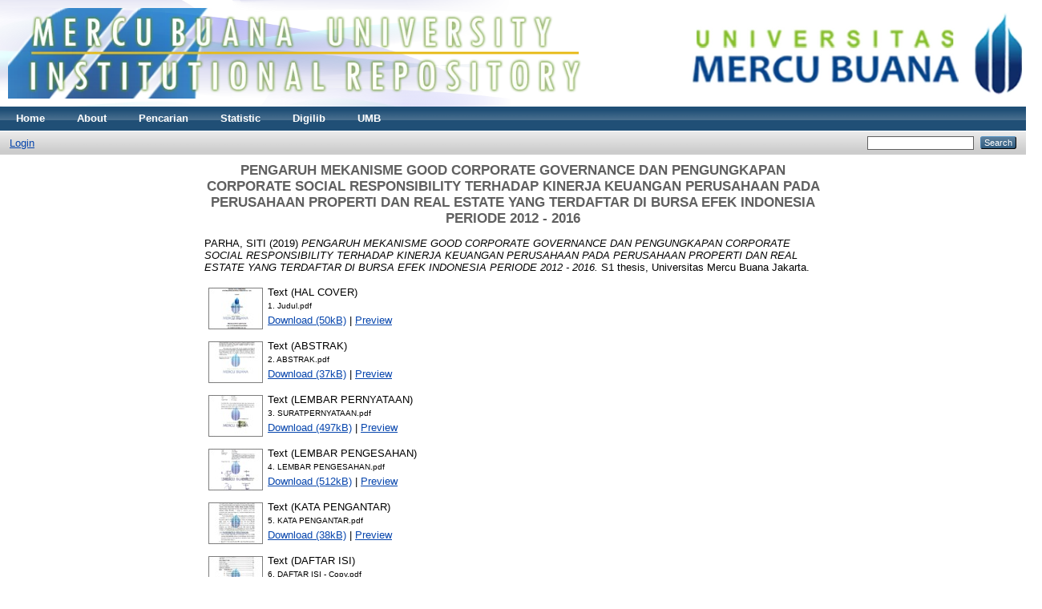

--- FILE ---
content_type: text/html; charset=utf-8
request_url: https://repository.mercubuana.ac.id/46649/
body_size: 7148
content:
<!DOCTYPE html PUBLIC "-//W3C//DTD XHTML 1.0 Transitional//EN" "http://www.w3.org/TR/xhtml1/DTD/xhtml1-transitional.dtd">
<html xmlns="http://www.w3.org/1999/xhtml">
  <head>
    <meta http-equiv="X-UA-Compatible" content="IE=edge" />
    <title> PENGARUH MEKANISME GOOD CORPORATE GOVERNANCE DAN PENGUNGKAPAN CORPORATE SOCIAL RESPONSIBILITY TERHADAP KINERJA KEUANGAN PERUSAHAAN PADA PERUSAHAAN PROPERTI DAN REAL ESTATE YANG TERDAFTAR DI BURSA EFEK INDONESIA PERIODE 2012 - 2016  - UMB Repository</title>
    <link rel="icon" href="/favicon.ico" type="image/x-icon" />
    <link rel="shortcut icon" href="/favicon.ico" type="image/x-icon" />
    <meta name="eprints.eprintid" content="46649" />
<meta name="eprints.rev_number" content="90" />
<meta name="eprints.eprint_status" content="archive" />
<meta name="eprints.userid" content="236" />
<meta name="eprints.dir" content="disk0/00/04/66/49" />
<meta name="eprints.datestamp" content="2019-01-15 03:47:04" />
<meta name="eprints.lastmod" content="2024-01-12 08:11:11" />
<meta name="eprints.status_changed" content="2019-01-15 03:47:04" />
<meta name="eprints.type" content="thesis" />
<meta name="eprints.metadata_visibility" content="show" />
<meta name="eprints.creators_name" content="PARHA, SITI" />
<meta name="eprints.creators_nimnip" content="43212120143" />
<meta name="eprints.creators_id" content="sitiparha15@yahoo.com" />
<meta name="eprints.contributors_type" content="http://www.loc.gov/loc.terms/relators/THS" />
<meta name="eprints.contributors_name" content="Hidayah, Nurul" />
<meta name="eprints.contributors_id" content="perpus@mercubuana.ac.id" />
<meta name="eprints.title" content="PENGARUH MEKANISME GOOD CORPORATE GOVERNANCE DAN PENGUNGKAPAN CORPORATE SOCIAL RESPONSIBILITY TERHADAP KINERJA KEUANGAN PERUSAHAAN PADA PERUSAHAAN PROPERTI DAN REAL ESTATE YANG TERDAFTAR DI BURSA EFEK INDONESIA PERIODE 2012 - 2016" />
<meta name="eprints.ispublished" content="pub" />
<meta name="eprints.subjects" content="S025.11" />
<meta name="eprints.subjects" content="S657" />
<meta name="eprints.subjects" content="S657.3" />
<meta name="eprints.subjects" content="S657.32" />
<meta name="eprints.subjects" content="S657.4" />
<meta name="eprints.subjects" content="S657.48" />
<meta name="eprints.subjects" content="S725.24" />
<meta name="eprints.divisions" content="432" />
<meta name="eprints.full_text_status" content="restricted" />
<meta name="eprints.keywords" content="Good Corporate Governance, Corporate Social Responsibility, Roa,
Kinerja Keuangan" />
<meta name="eprints.abstract" content="This research aims to know the influence of good corporate governance
mechanism and corporate social responsibility disclosure on the company's
financial performance. The object of this research is property companies listed on
the Indonesian stock exchange. This reseacrh was doneto 145 data of companies
that have been selected with purposive sampling technique and using a
quantitative descriptive approach.
The results of this research show that the variables of the Board of
Directors, the board of commissioners and the Audit Committee have no effect on
the company's financial performance (ROA). While the variables of Corporate
Social Responsibility affect the company's financial performance. This is
evidenced by the results of the F Test and the t test that has been tested using the
E-Views program.
Keywords: Good Corporate Governance, Corporate Social Responsibility, Roa,
Financial Performance

Penelitian ini untuk mengetahui pengaruh mekanisme good corporate
governance dan pengungkapan corporate social responsibility terhadap kinerja
keuangan perusahaan . Objek penelitian ini adalah perusahaan properti yang
terdaftar di bursa efek indonesia. Penelitian ini dilakukan terhadap 145 data
perusahan yang telah diseleksi dengan teknik purposive sampling dan
menggunakan pendekatan deskriptif kuantitatif.
Hasil penelitian ini menunjukkan bahwa variabel Dewan direksi , dewan
komisaris dan Komite audit tidak berpengaruh terhadap kinerja keuangan
perusahaan (ROA).Sedangkan Variabel Corporate Social Responsibility
berpengaruh terhadap kinerja keuangan perusahaan. Hal ini dibuktikan dari hasil
Uji F dan uji t yang telah diuji menggunakan program E-Views.
Kata kunci : Good Corporate Governance, Corporate Social Responsibility, Roa,
Kinerja Keuangan" />
<meta name="eprints.date" content="2019-01-15" />
<meta name="eprints.date_type" content="published" />
<meta name="eprints.pages" content="83" />
<meta name="eprints.institution" content="Universitas Mercu Buana Jakarta" />
<meta name="eprints.department" content="UPT Perpustakaan" />
<meta name="eprints.thesis_type" content="s1" />
<meta name="eprints.thesis_name" content="skripsi" />
<meta name="eprints.kampus" content="meruya" />
<meta name="eprints.call_number_cd" content="FE/AK 18 653" />
<meta name="eprints.kota" content="Jakarta" />
<meta name="eprints.kolasi" content="xii, 83 hlm" />
<meta name="eprints.NIM" content="43212120143" />
<meta name="eprints.citation" content="  PARHA, SITI  (2019) PENGARUH MEKANISME GOOD CORPORATE GOVERNANCE DAN PENGUNGKAPAN CORPORATE SOCIAL RESPONSIBILITY TERHADAP KINERJA KEUANGAN PERUSAHAAN PADA PERUSAHAAN PROPERTI DAN REAL ESTATE YANG TERDAFTAR DI BURSA EFEK INDONESIA PERIODE 2012 - 2016.  S1 thesis, Universitas Mercu Buana Jakarta.   " />
<meta name="eprints.document_url" content="http://repository.mercubuana.ac.id/46649/1/1.%20Judul.pdf" />
<meta name="eprints.document_url" content="http://repository.mercubuana.ac.id/46649/2/2.%20ABSTRAK.pdf" />
<meta name="eprints.document_url" content="http://repository.mercubuana.ac.id/46649/3/3.%20SURATPERNYATAAN.pdf" />
<meta name="eprints.document_url" content="http://repository.mercubuana.ac.id/46649/4/4.%20LEMBAR%20PENGESAHAN.pdf" />
<meta name="eprints.document_url" content="http://repository.mercubuana.ac.id/46649/5/5.%20KATA%20PENGANTAR.pdf" />
<meta name="eprints.document_url" content="http://repository.mercubuana.ac.id/46649/6/6.%20DAFTAR%20ISI%20-%20Copy.pdf" />
<meta name="eprints.document_url" content="http://repository.mercubuana.ac.id/46649/7/7.%20DAFTAR%20TABEL.pdf" />
<meta name="eprints.document_url" content="http://repository.mercubuana.ac.id/46649/8/8.%20DAFTAR%20GAMBAR.pdf" />
<meta name="eprints.document_url" content="http://repository.mercubuana.ac.id/46649/9/9.%20DAFTAR%20LAMPIRAN.pdf" />
<meta name="eprints.document_url" content="http://repository.mercubuana.ac.id/46649/10/10.%20BAB%20I.pdf" />
<meta name="eprints.document_url" content="http://repository.mercubuana.ac.id/46649/11/11.%20BAB%20II%20.pdf" />
<meta name="eprints.document_url" content="http://repository.mercubuana.ac.id/46649/12/12.%20BAB%20III%20.pdf" />
<meta name="eprints.document_url" content="http://repository.mercubuana.ac.id/46649/13/13.%20BAB%20IV%20.pdf" />
<meta name="eprints.document_url" content="http://repository.mercubuana.ac.id/46649/14/14.%20BAB%20V.pdf" />
<meta name="eprints.document_url" content="http://repository.mercubuana.ac.id/46649/15/15.%20DAFTAR%20PUSTAKA.pdf" />
<meta name="eprints.document_url" content="http://repository.mercubuana.ac.id/46649/16/16.%20Lampiran.pdf" />
<link rel="schema.DC" href="https://purl.org/DC/elements/1.0/" />
<meta name="DC.relation" content="http://repository.mercubuana.ac.id/46649/" />
<meta name="DC.title" content="PENGARUH MEKANISME GOOD CORPORATE GOVERNANCE DAN PENGUNGKAPAN CORPORATE SOCIAL RESPONSIBILITY TERHADAP KINERJA KEUANGAN PERUSAHAAN PADA PERUSAHAAN PROPERTI DAN REAL ESTATE YANG TERDAFTAR DI BURSA EFEK INDONESIA PERIODE 2012 - 2016" />
<meta name="DC.creator" content="PARHA, SITI" />
<meta name="DC.subject" content="025.11 Finance/Keuangan" />
<meta name="DC.subject" content="657 Accounting/Akuntansi" />
<meta name="DC.subject" content="657.3 Financial Reporting (Financial Statements)/Laporan Keuangan" />
<meta name="DC.subject" content="657.32 Preparing Financial Statements/Menyiapkan Laporan Keuangan" />
<meta name="DC.subject" content="657.4 Specific Fields of Accounting/Bidang Akuntansi Tertentu" />
<meta name="DC.subject" content="657.48 Analytical (Financial) Accounting/Analisis (Keuangan) Akuntansi" />
<meta name="DC.subject" content="725.24 Financial Institutions/Lembaga Keuangan" />
<meta name="DC.description" content="This research aims to know the influence of good corporate governance
mechanism and corporate social responsibility disclosure on the company's
financial performance. The object of this research is property companies listed on
the Indonesian stock exchange. This reseacrh was doneto 145 data of companies
that have been selected with purposive sampling technique and using a
quantitative descriptive approach.
The results of this research show that the variables of the Board of
Directors, the board of commissioners and the Audit Committee have no effect on
the company's financial performance (ROA). While the variables of Corporate
Social Responsibility affect the company's financial performance. This is
evidenced by the results of the F Test and the t test that has been tested using the
E-Views program.
Keywords: Good Corporate Governance, Corporate Social Responsibility, Roa,
Financial Performance

Penelitian ini untuk mengetahui pengaruh mekanisme good corporate
governance dan pengungkapan corporate social responsibility terhadap kinerja
keuangan perusahaan . Objek penelitian ini adalah perusahaan properti yang
terdaftar di bursa efek indonesia. Penelitian ini dilakukan terhadap 145 data
perusahan yang telah diseleksi dengan teknik purposive sampling dan
menggunakan pendekatan deskriptif kuantitatif.
Hasil penelitian ini menunjukkan bahwa variabel Dewan direksi , dewan
komisaris dan Komite audit tidak berpengaruh terhadap kinerja keuangan
perusahaan (ROA).Sedangkan Variabel Corporate Social Responsibility
berpengaruh terhadap kinerja keuangan perusahaan. Hal ini dibuktikan dari hasil
Uji F dan uji t yang telah diuji menggunakan program E-Views.
Kata kunci : Good Corporate Governance, Corporate Social Responsibility, Roa,
Kinerja Keuangan" />
<meta name="DC.date" content="2019-01-15" />
<meta name="DC.type" content="Thesis" />
<meta name="DC.type" content="NonPeerReviewed" />
<meta name="DC.format" content="text" />
<meta name="DC.language" content="id" />
<meta name="DC.identifier" content="http://repository.mercubuana.ac.id/46649/1/1.%20Judul.pdf" />
<meta name="DC.format" content="text" />
<meta name="DC.language" content="id" />
<meta name="DC.identifier" content="http://repository.mercubuana.ac.id/46649/2/2.%20ABSTRAK.pdf" />
<meta name="DC.format" content="text" />
<meta name="DC.language" content="id" />
<meta name="DC.identifier" content="http://repository.mercubuana.ac.id/46649/3/3.%20SURATPERNYATAAN.pdf" />
<meta name="DC.format" content="text" />
<meta name="DC.language" content="id" />
<meta name="DC.identifier" content="http://repository.mercubuana.ac.id/46649/4/4.%20LEMBAR%20PENGESAHAN.pdf" />
<meta name="DC.format" content="text" />
<meta name="DC.language" content="id" />
<meta name="DC.identifier" content="http://repository.mercubuana.ac.id/46649/5/5.%20KATA%20PENGANTAR.pdf" />
<meta name="DC.format" content="text" />
<meta name="DC.language" content="id" />
<meta name="DC.identifier" content="http://repository.mercubuana.ac.id/46649/6/6.%20DAFTAR%20ISI%20-%20Copy.pdf" />
<meta name="DC.format" content="text" />
<meta name="DC.language" content="id" />
<meta name="DC.identifier" content="http://repository.mercubuana.ac.id/46649/7/7.%20DAFTAR%20TABEL.pdf" />
<meta name="DC.format" content="text" />
<meta name="DC.language" content="id" />
<meta name="DC.identifier" content="http://repository.mercubuana.ac.id/46649/8/8.%20DAFTAR%20GAMBAR.pdf" />
<meta name="DC.format" content="text" />
<meta name="DC.language" content="id" />
<meta name="DC.identifier" content="http://repository.mercubuana.ac.id/46649/9/9.%20DAFTAR%20LAMPIRAN.pdf" />
<meta name="DC.format" content="text" />
<meta name="DC.language" content="id" />
<meta name="DC.identifier" content="http://repository.mercubuana.ac.id/46649/10/10.%20BAB%20I.pdf" />
<meta name="DC.format" content="text" />
<meta name="DC.language" content="id" />
<meta name="DC.identifier" content="http://repository.mercubuana.ac.id/46649/11/11.%20BAB%20II%20.pdf" />
<meta name="DC.format" content="text" />
<meta name="DC.language" content="id" />
<meta name="DC.identifier" content="http://repository.mercubuana.ac.id/46649/12/12.%20BAB%20III%20.pdf" />
<meta name="DC.format" content="text" />
<meta name="DC.language" content="id" />
<meta name="DC.identifier" content="http://repository.mercubuana.ac.id/46649/13/13.%20BAB%20IV%20.pdf" />
<meta name="DC.format" content="text" />
<meta name="DC.language" content="id" />
<meta name="DC.identifier" content="http://repository.mercubuana.ac.id/46649/14/14.%20BAB%20V.pdf" />
<meta name="DC.format" content="text" />
<meta name="DC.language" content="id" />
<meta name="DC.identifier" content="http://repository.mercubuana.ac.id/46649/15/15.%20DAFTAR%20PUSTAKA.pdf" />
<meta name="DC.format" content="text" />
<meta name="DC.language" content="id" />
<meta name="DC.identifier" content="http://repository.mercubuana.ac.id/46649/16/16.%20Lampiran.pdf" />
<meta name="DC.identifier" content="  PARHA, SITI  (2019) PENGARUH MEKANISME GOOD CORPORATE GOVERNANCE DAN PENGUNGKAPAN CORPORATE SOCIAL RESPONSIBILITY TERHADAP KINERJA KEUANGAN PERUSAHAAN PADA PERUSAHAAN PROPERTI DAN REAL ESTATE YANG TERDAFTAR DI BURSA EFEK INDONESIA PERIODE 2012 - 2016.  S1 thesis, Universitas Mercu Buana Jakarta.   " />
<link rel="alternate" href="https://repository.mercubuana.ac.id/cgi/export/eprint/46649/RDFXML/umbprints-eprint-46649.rdf" type="application/rdf+xml" title="RDF+XML" />
<link rel="alternate" href="https://repository.mercubuana.ac.id/cgi/export/eprint/46649/BibTeX/umbprints-eprint-46649.bib" type="text/plain" title="BibTeX" />
<link rel="alternate" href="https://repository.mercubuana.ac.id/cgi/export/eprint/46649/RDFNT/umbprints-eprint-46649.nt" type="text/plain" title="RDF+N-Triples" />
<link rel="alternate" href="https://repository.mercubuana.ac.id/cgi/export/eprint/46649/JSON/umbprints-eprint-46649.js" type="application/json; charset=utf-8" title="JSON" />
<link rel="alternate" href="https://repository.mercubuana.ac.id/cgi/export/eprint/46649/DC/umbprints-eprint-46649.txt" type="text/plain; charset=utf-8" title="Dublin Core" />
<link rel="alternate" href="https://repository.mercubuana.ac.id/cgi/export/eprint/46649/Atom/umbprints-eprint-46649.xml" type="application/atom+xml;charset=utf-8" title="Atom" />
<link rel="alternate" href="https://repository.mercubuana.ac.id/cgi/export/eprint/46649/Simple/umbprints-eprint-46649.txt" type="text/plain; charset=utf-8" title="Simple Metadata" />
<link rel="alternate" href="https://repository.mercubuana.ac.id/cgi/export/eprint/46649/Refer/umbprints-eprint-46649.refer" type="text/plain" title="Refer" />
<link rel="alternate" href="https://repository.mercubuana.ac.id/cgi/export/eprint/46649/METS/umbprints-eprint-46649.xml" type="text/xml; charset=utf-8" title="METS" />
<link rel="alternate" href="https://repository.mercubuana.ac.id/cgi/export/eprint/46649/HTML/umbprints-eprint-46649.html" type="text/html; charset=utf-8" title="HTML Citation" />
<link rel="alternate" href="https://repository.mercubuana.ac.id/cgi/export/eprint/46649/Text/umbprints-eprint-46649.txt" type="text/plain; charset=utf-8" title="ASCII Citation" />
<link rel="alternate" href="https://repository.mercubuana.ac.id/cgi/export/eprint/46649/ContextObject/umbprints-eprint-46649.xml" type="text/xml; charset=utf-8" title="OpenURL ContextObject" />
<link rel="alternate" href="https://repository.mercubuana.ac.id/cgi/export/eprint/46649/EndNote/umbprints-eprint-46649.enw" type="text/plain; charset=utf-8" title="EndNote" />
<link rel="alternate" href="https://repository.mercubuana.ac.id/cgi/export/eprint/46649/MODS/umbprints-eprint-46649.xml" type="text/xml; charset=utf-8" title="MODS" />
<link rel="alternate" href="https://repository.mercubuana.ac.id/cgi/export/eprint/46649/COinS/umbprints-eprint-46649.txt" type="text/plain; charset=utf-8" title="OpenURL ContextObject in Span" />
<link rel="alternate" href="https://repository.mercubuana.ac.id/cgi/export/eprint/46649/DIDL/umbprints-eprint-46649.xml" type="text/xml; charset=utf-8" title="MPEG-21 DIDL" />
<link rel="alternate" href="https://repository.mercubuana.ac.id/cgi/export/eprint/46649/XML/umbprints-eprint-46649.xml" type="application/vnd.eprints.data+xml; charset=utf-8" title="EP3 XML" />
<link rel="alternate" href="https://repository.mercubuana.ac.id/cgi/export/eprint/46649/RIS/umbprints-eprint-46649.ris" type="text/plain" title="Reference Manager" />
<link rel="alternate" href="https://repository.mercubuana.ac.id/cgi/export/eprint/46649/RDFN3/umbprints-eprint-46649.n3" type="text/n3" title="RDF+N3" />
<link rel="Top" href="https://repository.mercubuana.ac.id/" />
    <link rel="Sword" href="https://repository.mercubuana.ac.id/sword-app/servicedocument" />
    <link rel="SwordDeposit" href="https://repository.mercubuana.ac.id/id/contents" />
    <link rel="Search" type="text/html" href="https://repository.mercubuana.ac.id/cgi/search" />
    <link rel="Search" type="application/opensearchdescription+xml" href="https://repository.mercubuana.ac.id/cgi/opensearchdescription" />
    <script type="58ee5924284a36222893444f-text/javascript" src="https://www.google.com/jsapi"><!--padder--></script><script type="58ee5924284a36222893444f-text/javascript">
// <![CDATA[
google.load("visualization", "1", {packages:["corechart", "geochart"]});
// ]]></script><script type="58ee5924284a36222893444f-text/javascript">
// <![CDATA[
var eprints_http_root = "https:\/\/repository.mercubuana.ac.id";
var eprints_http_cgiroot = "https:\/\/repository.mercubuana.ac.id\/cgi";
var eprints_oai_archive_id = "repository.mercubuana.ac.id";
var eprints_logged_in = false;
// ]]></script>
    <style type="text/css">.ep_logged_in { display: none }</style>
    <link rel="stylesheet" type="text/css" href="/style/auto-3.3.15.css" />
    <script type="58ee5924284a36222893444f-text/javascript" src="/javascript/auto-3.3.15.js"><!--padder--></script>
    <!--[if lte IE 6]>
        <link rel="stylesheet" type="text/css" href="/style/ie6.css" />
   <![endif]-->
    <meta name="Generator" content="EPrints 3.3.15" />
    <meta http-equiv="Content-Type" content="text/html; charset=UTF-8" />
    <meta http-equiv="Content-Language" content="en" />
    
  </head>
<body>
    
    <div class="ep_tm_header ep_noprint">
      <div class="ep_tm_site_logo">
        <a href="https://repository.mercubuana.ac.id/" title="UMB Repository">
          <img alt="UMB Repository" src="/images/sitelogo.png" />
        </a>
      </div>
      <ul class="ep_tm_menu">
        <li>
          <a href="https://repository.mercubuana.ac.id">
            Home
          </a>
        </li>
        <li>
          <a href="https://repository.mercubuana.ac.id/information.html">
            About
          </a>
        </li>
        <li>
          <a href="https://repository.mercubuana.ac.id/view/" menu="ep_tm_menu_browse">
            Pencarian
          </a>
          <ul id="ep_tm_menu_browse" style="display:none;">
            <li>
              <a href="https://repository.mercubuana.ac.id/view/year/">
                Berdasarkan Tahun
              </a>
            </li>
            <li>
              <a href="https://repository.mercubuana.ac.id/view/subjects/">
                Berdasarkan Subjek
              </a>
            </li>
            <li>
              <a href="https://repository.mercubuana.ac.id/view/divisions/">
                Berdasarkan Jurusan
              </a>
            </li>
            <li>
              <a href="https://repository.mercubuana.ac.id/view/creators/">
                Berdasarkan Penulis
              </a>
            </li>
          </ul>
        </li>
       <li>
          <a href="https://repository.mercubuana.ac.id/cgi/stats/report">
            Statistic
          </a>
       </li>
       <li>
         <a href="http://digilib.mercubuana.ac.id" target="_blank">
            Digilib
         </a>
       </li>
        <li>
         <a href="http://mercubuana.ac.id" target="_blank">
            UMB
         </a>
       </li>
      </ul>
      <table class="ep_tm_searchbar">
        <tr>
          <td align="left">
            <ul class="ep_tm_key_tools" id="ep_tm_menu_tools"><li><a href="https://repository.mercubuana.ac.id/cgi/users/home">Login</a></li></ul>
          </td>
          <td align="right" style="white-space: nowrap">
            
            <form method="get" accept-charset="utf-8" action="https://repository.mercubuana.ac.id/cgi/search" style="display:inline">
              <input class="ep_tm_searchbarbox" size="20" type="text" name="q" />
              <input class="ep_tm_searchbarbutton" value="Search" type="submit" name="_action_search" />
              <input type="hidden" name="_action_search" value="Search" />
              <input type="hidden" name="_order" value="bytitle" />
              <input type="hidden" name="basic_srchtype" value="ALL" />
              <input type="hidden" name="_satisfyall" value="ALL" />
            </form>
          </td>
        </tr>
      </table>
    </div>
    <div>
      <div class="ep_tm_page_content">
        <h1 class="ep_tm_pagetitle">
          

PENGARUH MEKANISME GOOD CORPORATE GOVERNANCE DAN PENGUNGKAPAN CORPORATE SOCIAL RESPONSIBILITY TERHADAP KINERJA KEUANGAN PERUSAHAAN PADA PERUSAHAAN PROPERTI DAN REAL ESTATE YANG TERDAFTAR DI BURSA EFEK INDONESIA PERIODE 2012 - 2016


        </h1>
        <div class="ep_summary_content"><div class="ep_summary_content_left"></div><div class="ep_summary_content_right"></div><div class="ep_summary_content_top"></div><div class="ep_summary_content_main">

  <p style="margin-bottom: 1em">
    


    <span class="person_name">PARHA, SITI</span>
  

(2019)

<em>PENGARUH MEKANISME GOOD CORPORATE GOVERNANCE DAN PENGUNGKAPAN CORPORATE SOCIAL RESPONSIBILITY TERHADAP KINERJA KEUANGAN PERUSAHAAN PADA PERUSAHAAN PROPERTI DAN REAL ESTATE YANG TERDAFTAR DI BURSA EFEK INDONESIA PERIODE 2012 - 2016.</em>


    S1 thesis, Universitas Mercu Buana Jakarta.
  




  </p>

  

  

    
  
    
      
      <table>
        
          <tr>
            <td valign="top" align="right"><a onmouseover="if (!window.__cfRLUnblockHandlers) return false; EPJS_ShowPreview( event, 'doc_preview_4847888' );" href="https://repository.mercubuana.ac.id/46649/1/1.%20Judul.pdf" onmouseout="if (!window.__cfRLUnblockHandlers) return false; EPJS_HidePreview( event, 'doc_preview_4847888' );" class="ep_document_link" data-cf-modified-58ee5924284a36222893444f-=""><img class="ep_doc_icon" alt="[img]" src="https://repository.mercubuana.ac.id/46649/1.hassmallThumbnailVersion/1.%20Judul.pdf" border="0" /></a><div id="doc_preview_4847888" class="ep_preview"><table><tr><td><img class="ep_preview_image" alt="" src="https://repository.mercubuana.ac.id/46649/1.haspreviewThumbnailVersion/1.%20Judul.pdf" border="0" /><div class="ep_preview_title">Preview</div></td></tr></table></div></td>
            <td valign="top">
              

<!-- document citation -->


<span class="ep_document_citation">
<span class="document_format">Text (HAL COVER)</span>
<br /><span class="document_filename">1. Judul.pdf</span>



</span>

<br />
              <a href="https://repository.mercubuana.ac.id/46649/1/1.%20Judul.pdf" class="ep_document_link">Download (50kB)</a>
              
			  
			  | <a href="https://repository.mercubuana.ac.id/46649/1.haslightboxThumbnailVersion/1.%20Judul.pdf" rel="lightbox[docs] nofollow" title="Preview">Preview</a>
			  
			  
              
  
              <ul>
              
              </ul>
            </td>
          </tr>
        
          <tr>
            <td valign="top" align="right"><a onmouseover="if (!window.__cfRLUnblockHandlers) return false; EPJS_ShowPreview( event, 'doc_preview_4847889' );" href="https://repository.mercubuana.ac.id/46649/2/2.%20ABSTRAK.pdf" onmouseout="if (!window.__cfRLUnblockHandlers) return false; EPJS_HidePreview( event, 'doc_preview_4847889' );" class="ep_document_link" data-cf-modified-58ee5924284a36222893444f-=""><img class="ep_doc_icon" alt="[img]" src="https://repository.mercubuana.ac.id/46649/2.hassmallThumbnailVersion/2.%20ABSTRAK.pdf" border="0" /></a><div id="doc_preview_4847889" class="ep_preview"><table><tr><td><img class="ep_preview_image" alt="" src="https://repository.mercubuana.ac.id/46649/2.haspreviewThumbnailVersion/2.%20ABSTRAK.pdf" border="0" /><div class="ep_preview_title">Preview</div></td></tr></table></div></td>
            <td valign="top">
              

<!-- document citation -->


<span class="ep_document_citation">
<span class="document_format">Text (ABSTRAK)</span>
<br /><span class="document_filename">2. ABSTRAK.pdf</span>



</span>

<br />
              <a href="https://repository.mercubuana.ac.id/46649/2/2.%20ABSTRAK.pdf" class="ep_document_link">Download (37kB)</a>
              
			  
			  | <a href="https://repository.mercubuana.ac.id/46649/2.haslightboxThumbnailVersion/2.%20ABSTRAK.pdf" rel="lightbox[docs] nofollow" title="Preview">Preview</a>
			  
			  
              
  
              <ul>
              
              </ul>
            </td>
          </tr>
        
          <tr>
            <td valign="top" align="right"><a onmouseover="if (!window.__cfRLUnblockHandlers) return false; EPJS_ShowPreview( event, 'doc_preview_4847890' );" href="https://repository.mercubuana.ac.id/46649/3/3.%20SURATPERNYATAAN.pdf" onmouseout="if (!window.__cfRLUnblockHandlers) return false; EPJS_HidePreview( event, 'doc_preview_4847890' );" class="ep_document_link" data-cf-modified-58ee5924284a36222893444f-=""><img class="ep_doc_icon" alt="[img]" src="https://repository.mercubuana.ac.id/46649/3.hassmallThumbnailVersion/3.%20SURATPERNYATAAN.pdf" border="0" /></a><div id="doc_preview_4847890" class="ep_preview"><table><tr><td><img class="ep_preview_image" alt="" src="https://repository.mercubuana.ac.id/46649/3.haspreviewThumbnailVersion/3.%20SURATPERNYATAAN.pdf" border="0" /><div class="ep_preview_title">Preview</div></td></tr></table></div></td>
            <td valign="top">
              

<!-- document citation -->


<span class="ep_document_citation">
<span class="document_format">Text (LEMBAR PERNYATAAN)</span>
<br /><span class="document_filename">3. SURATPERNYATAAN.pdf</span>



</span>

<br />
              <a href="https://repository.mercubuana.ac.id/46649/3/3.%20SURATPERNYATAAN.pdf" class="ep_document_link">Download (497kB)</a>
              
			  
			  | <a href="https://repository.mercubuana.ac.id/46649/3.haslightboxThumbnailVersion/3.%20SURATPERNYATAAN.pdf" rel="lightbox[docs] nofollow" title="Preview">Preview</a>
			  
			  
              
  
              <ul>
              
              </ul>
            </td>
          </tr>
        
          <tr>
            <td valign="top" align="right"><a onmouseover="if (!window.__cfRLUnblockHandlers) return false; EPJS_ShowPreview( event, 'doc_preview_4847891' );" href="https://repository.mercubuana.ac.id/46649/4/4.%20LEMBAR%20PENGESAHAN.pdf" onmouseout="if (!window.__cfRLUnblockHandlers) return false; EPJS_HidePreview( event, 'doc_preview_4847891' );" class="ep_document_link" data-cf-modified-58ee5924284a36222893444f-=""><img class="ep_doc_icon" alt="[img]" src="https://repository.mercubuana.ac.id/46649/4.hassmallThumbnailVersion/4.%20LEMBAR%20PENGESAHAN.pdf" border="0" /></a><div id="doc_preview_4847891" class="ep_preview"><table><tr><td><img class="ep_preview_image" alt="" src="https://repository.mercubuana.ac.id/46649/4.haspreviewThumbnailVersion/4.%20LEMBAR%20PENGESAHAN.pdf" border="0" /><div class="ep_preview_title">Preview</div></td></tr></table></div></td>
            <td valign="top">
              

<!-- document citation -->


<span class="ep_document_citation">
<span class="document_format">Text (LEMBAR PENGESAHAN)</span>
<br /><span class="document_filename">4. LEMBAR PENGESAHAN.pdf</span>



</span>

<br />
              <a href="https://repository.mercubuana.ac.id/46649/4/4.%20LEMBAR%20PENGESAHAN.pdf" class="ep_document_link">Download (512kB)</a>
              
			  
			  | <a href="https://repository.mercubuana.ac.id/46649/4.haslightboxThumbnailVersion/4.%20LEMBAR%20PENGESAHAN.pdf" rel="lightbox[docs] nofollow" title="Preview">Preview</a>
			  
			  
              
  
              <ul>
              
              </ul>
            </td>
          </tr>
        
          <tr>
            <td valign="top" align="right"><a onmouseover="if (!window.__cfRLUnblockHandlers) return false; EPJS_ShowPreview( event, 'doc_preview_4847892' );" href="https://repository.mercubuana.ac.id/46649/5/5.%20KATA%20PENGANTAR.pdf" onmouseout="if (!window.__cfRLUnblockHandlers) return false; EPJS_HidePreview( event, 'doc_preview_4847892' );" class="ep_document_link" data-cf-modified-58ee5924284a36222893444f-=""><img class="ep_doc_icon" alt="[img]" src="https://repository.mercubuana.ac.id/46649/5.hassmallThumbnailVersion/5.%20KATA%20PENGANTAR.pdf" border="0" /></a><div id="doc_preview_4847892" class="ep_preview"><table><tr><td><img class="ep_preview_image" alt="" src="https://repository.mercubuana.ac.id/46649/5.haspreviewThumbnailVersion/5.%20KATA%20PENGANTAR.pdf" border="0" /><div class="ep_preview_title">Preview</div></td></tr></table></div></td>
            <td valign="top">
              

<!-- document citation -->


<span class="ep_document_citation">
<span class="document_format">Text (KATA PENGANTAR)</span>
<br /><span class="document_filename">5. KATA PENGANTAR.pdf</span>



</span>

<br />
              <a href="https://repository.mercubuana.ac.id/46649/5/5.%20KATA%20PENGANTAR.pdf" class="ep_document_link">Download (38kB)</a>
              
			  
			  | <a href="https://repository.mercubuana.ac.id/46649/5.haslightboxThumbnailVersion/5.%20KATA%20PENGANTAR.pdf" rel="lightbox[docs] nofollow" title="Preview">Preview</a>
			  
			  
              
  
              <ul>
              
              </ul>
            </td>
          </tr>
        
          <tr>
            <td valign="top" align="right"><a onmouseover="if (!window.__cfRLUnblockHandlers) return false; EPJS_ShowPreview( event, 'doc_preview_4847893' );" href="https://repository.mercubuana.ac.id/46649/6/6.%20DAFTAR%20ISI%20-%20Copy.pdf" onmouseout="if (!window.__cfRLUnblockHandlers) return false; EPJS_HidePreview( event, 'doc_preview_4847893' );" class="ep_document_link" data-cf-modified-58ee5924284a36222893444f-=""><img class="ep_doc_icon" alt="[img]" src="https://repository.mercubuana.ac.id/46649/6.hassmallThumbnailVersion/6.%20DAFTAR%20ISI%20-%20Copy.pdf" border="0" /></a><div id="doc_preview_4847893" class="ep_preview"><table><tr><td><img class="ep_preview_image" alt="" src="https://repository.mercubuana.ac.id/46649/6.haspreviewThumbnailVersion/6.%20DAFTAR%20ISI%20-%20Copy.pdf" border="0" /><div class="ep_preview_title">Preview</div></td></tr></table></div></td>
            <td valign="top">
              

<!-- document citation -->


<span class="ep_document_citation">
<span class="document_format">Text (DAFTAR ISI)</span>
<br /><span class="document_filename">6. DAFTAR ISI - Copy.pdf</span>



</span>

<br />
              <a href="https://repository.mercubuana.ac.id/46649/6/6.%20DAFTAR%20ISI%20-%20Copy.pdf" class="ep_document_link">Download (38kB)</a>
              
			  
			  | <a href="https://repository.mercubuana.ac.id/46649/6.haslightboxThumbnailVersion/6.%20DAFTAR%20ISI%20-%20Copy.pdf" rel="lightbox[docs] nofollow" title="Preview">Preview</a>
			  
			  
              
  
              <ul>
              
              </ul>
            </td>
          </tr>
        
          <tr>
            <td valign="top" align="right"><a onmouseover="if (!window.__cfRLUnblockHandlers) return false; EPJS_ShowPreview( event, 'doc_preview_4847894' );" href="https://repository.mercubuana.ac.id/46649/7/7.%20DAFTAR%20TABEL.pdf" onmouseout="if (!window.__cfRLUnblockHandlers) return false; EPJS_HidePreview( event, 'doc_preview_4847894' );" class="ep_document_link" data-cf-modified-58ee5924284a36222893444f-=""><img class="ep_doc_icon" alt="[img]" src="https://repository.mercubuana.ac.id/46649/7.hassmallThumbnailVersion/7.%20DAFTAR%20TABEL.pdf" border="0" /></a><div id="doc_preview_4847894" class="ep_preview"><table><tr><td><img class="ep_preview_image" alt="" src="https://repository.mercubuana.ac.id/46649/7.haspreviewThumbnailVersion/7.%20DAFTAR%20TABEL.pdf" border="0" /><div class="ep_preview_title">Preview</div></td></tr></table></div></td>
            <td valign="top">
              

<!-- document citation -->


<span class="ep_document_citation">
<span class="document_format">Text (DAFTAR TABEL)</span>
<br /><span class="document_filename">7. DAFTAR TABEL.pdf</span>



</span>

<br />
              <a href="https://repository.mercubuana.ac.id/46649/7/7.%20DAFTAR%20TABEL.pdf" class="ep_document_link">Download (35kB)</a>
              
			  
			  | <a href="https://repository.mercubuana.ac.id/46649/7.haslightboxThumbnailVersion/7.%20DAFTAR%20TABEL.pdf" rel="lightbox[docs] nofollow" title="Preview">Preview</a>
			  
			  
              
  
              <ul>
              
              </ul>
            </td>
          </tr>
        
          <tr>
            <td valign="top" align="right"><a onmouseover="if (!window.__cfRLUnblockHandlers) return false; EPJS_ShowPreview( event, 'doc_preview_4847895' );" href="https://repository.mercubuana.ac.id/46649/8/8.%20DAFTAR%20GAMBAR.pdf" onmouseout="if (!window.__cfRLUnblockHandlers) return false; EPJS_HidePreview( event, 'doc_preview_4847895' );" class="ep_document_link" data-cf-modified-58ee5924284a36222893444f-=""><img class="ep_doc_icon" alt="[img]" src="https://repository.mercubuana.ac.id/46649/8.hassmallThumbnailVersion/8.%20DAFTAR%20GAMBAR.pdf" border="0" /></a><div id="doc_preview_4847895" class="ep_preview"><table><tr><td><img class="ep_preview_image" alt="" src="https://repository.mercubuana.ac.id/46649/8.haspreviewThumbnailVersion/8.%20DAFTAR%20GAMBAR.pdf" border="0" /><div class="ep_preview_title">Preview</div></td></tr></table></div></td>
            <td valign="top">
              

<!-- document citation -->


<span class="ep_document_citation">
<span class="document_format">Text (DAFTAR GAMBAR)</span>
<br /><span class="document_filename">8. DAFTAR GAMBAR.pdf</span>



</span>

<br />
              <a href="https://repository.mercubuana.ac.id/46649/8/8.%20DAFTAR%20GAMBAR.pdf" class="ep_document_link">Download (35kB)</a>
              
			  
			  | <a href="https://repository.mercubuana.ac.id/46649/8.haslightboxThumbnailVersion/8.%20DAFTAR%20GAMBAR.pdf" rel="lightbox[docs] nofollow" title="Preview">Preview</a>
			  
			  
              
  
              <ul>
              
              </ul>
            </td>
          </tr>
        
          <tr>
            <td valign="top" align="right"><a onmouseover="if (!window.__cfRLUnblockHandlers) return false; EPJS_ShowPreview( event, 'doc_preview_4847896' );" href="https://repository.mercubuana.ac.id/46649/9/9.%20DAFTAR%20LAMPIRAN.pdf" onmouseout="if (!window.__cfRLUnblockHandlers) return false; EPJS_HidePreview( event, 'doc_preview_4847896' );" class="ep_document_link" data-cf-modified-58ee5924284a36222893444f-=""><img class="ep_doc_icon" alt="[img]" src="https://repository.mercubuana.ac.id/46649/9.hassmallThumbnailVersion/9.%20DAFTAR%20LAMPIRAN.pdf" border="0" /></a><div id="doc_preview_4847896" class="ep_preview"><table><tr><td><img class="ep_preview_image" alt="" src="https://repository.mercubuana.ac.id/46649/9.haspreviewThumbnailVersion/9.%20DAFTAR%20LAMPIRAN.pdf" border="0" /><div class="ep_preview_title">Preview</div></td></tr></table></div></td>
            <td valign="top">
              

<!-- document citation -->


<span class="ep_document_citation">
<span class="document_format">Text (DAFTAR LAMPIRAN)</span>
<br /><span class="document_filename">9. DAFTAR LAMPIRAN.pdf</span>



</span>

<br />
              <a href="https://repository.mercubuana.ac.id/46649/9/9.%20DAFTAR%20LAMPIRAN.pdf" class="ep_document_link">Download (35kB)</a>
              
			  
			  | <a href="https://repository.mercubuana.ac.id/46649/9.haslightboxThumbnailVersion/9.%20DAFTAR%20LAMPIRAN.pdf" rel="lightbox[docs] nofollow" title="Preview">Preview</a>
			  
			  
              
  
              <ul>
              
              </ul>
            </td>
          </tr>
        
          <tr>
            <td valign="top" align="right"><a href="https://repository.mercubuana.ac.id/46649/10/10.%20BAB%20I.pdf" class="ep_document_link"><img class="ep_doc_icon" alt="[img]" src="https://repository.mercubuana.ac.id/style/images/fileicons/text.png" border="0" /></a></td>
            <td valign="top">
              

<!-- document citation -->


<span class="ep_document_citation">
<span class="document_format">Text (BAB I)</span>
<br /><span class="document_filename">10. BAB I.pdf</span>


  <br />Restricted to Registered users only


</span>

<br />
              <a href="https://repository.mercubuana.ac.id/46649/10/10.%20BAB%20I.pdf" class="ep_document_link">Download (105kB)</a>
              
              
  
              <ul>
              
              </ul>
            </td>
          </tr>
        
          <tr>
            <td valign="top" align="right"><a href="https://repository.mercubuana.ac.id/46649/11/11.%20BAB%20II%20.pdf" class="ep_document_link"><img class="ep_doc_icon" alt="[img]" src="https://repository.mercubuana.ac.id/style/images/fileicons/text.png" border="0" /></a></td>
            <td valign="top">
              

<!-- document citation -->


<span class="ep_document_citation">
<span class="document_format">Text (BAB II)</span>
<br /><span class="document_filename">11. BAB II .pdf</span>


  <br />Restricted to Registered users only


</span>

<br />
              <a href="https://repository.mercubuana.ac.id/46649/11/11.%20BAB%20II%20.pdf" class="ep_document_link">Download (201kB)</a>
              
              
  
              <ul>
              
              </ul>
            </td>
          </tr>
        
          <tr>
            <td valign="top" align="right"><a href="https://repository.mercubuana.ac.id/46649/12/12.%20BAB%20III%20.pdf" class="ep_document_link"><img class="ep_doc_icon" alt="[img]" src="https://repository.mercubuana.ac.id/style/images/fileicons/text.png" border="0" /></a></td>
            <td valign="top">
              

<!-- document citation -->


<span class="ep_document_citation">
<span class="document_format">Text (BAB III)</span>
<br /><span class="document_filename">12. BAB III .pdf</span>


  <br />Restricted to Registered users only


</span>

<br />
              <a href="https://repository.mercubuana.ac.id/46649/12/12.%20BAB%20III%20.pdf" class="ep_document_link">Download (156kB)</a>
              
              
  
              <ul>
              
              </ul>
            </td>
          </tr>
        
          <tr>
            <td valign="top" align="right"><a href="https://repository.mercubuana.ac.id/46649/13/13.%20BAB%20IV%20.pdf" class="ep_document_link"><img class="ep_doc_icon" alt="[img]" src="https://repository.mercubuana.ac.id/style/images/fileicons/text.png" border="0" /></a></td>
            <td valign="top">
              

<!-- document citation -->


<span class="ep_document_citation">
<span class="document_format">Text (BAB IV)</span>
<br /><span class="document_filename">13. BAB IV .pdf</span>


  <br />Restricted to Registered users only


</span>

<br />
              <a href="https://repository.mercubuana.ac.id/46649/13/13.%20BAB%20IV%20.pdf" class="ep_document_link">Download (128kB)</a>
              
              
  
              <ul>
              
              </ul>
            </td>
          </tr>
        
          <tr>
            <td valign="top" align="right"><a href="https://repository.mercubuana.ac.id/46649/14/14.%20BAB%20V.pdf" class="ep_document_link"><img class="ep_doc_icon" alt="[img]" src="https://repository.mercubuana.ac.id/style/images/fileicons/text.png" border="0" /></a></td>
            <td valign="top">
              

<!-- document citation -->


<span class="ep_document_citation">
<span class="document_format">Text (BAB V)</span>
<br /><span class="document_filename">14. BAB V.pdf</span>


  <br />Restricted to Registered users only


</span>

<br />
              <a href="https://repository.mercubuana.ac.id/46649/14/14.%20BAB%20V.pdf" class="ep_document_link">Download (55kB)</a>
              
              
  
              <ul>
              
              </ul>
            </td>
          </tr>
        
          <tr>
            <td valign="top" align="right"><a href="https://repository.mercubuana.ac.id/46649/15/15.%20DAFTAR%20PUSTAKA.pdf" class="ep_document_link"><img class="ep_doc_icon" alt="[img]" src="https://repository.mercubuana.ac.id/style/images/fileicons/text.png" border="0" /></a></td>
            <td valign="top">
              

<!-- document citation -->


<span class="ep_document_citation">
<span class="document_format">Text (DAFTAR PUSTAKA)</span>
<br /><span class="document_filename">15. DAFTAR PUSTAKA.pdf</span>


  <br />Restricted to Registered users only


</span>

<br />
              <a href="https://repository.mercubuana.ac.id/46649/15/15.%20DAFTAR%20PUSTAKA.pdf" class="ep_document_link">Download (35kB)</a>
              
              
  
              <ul>
              
              </ul>
            </td>
          </tr>
        
          <tr>
            <td valign="top" align="right"><a href="https://repository.mercubuana.ac.id/46649/16/16.%20Lampiran.pdf" class="ep_document_link"><img class="ep_doc_icon" alt="[img]" src="https://repository.mercubuana.ac.id/style/images/fileicons/text.png" border="0" /></a></td>
            <td valign="top">
              

<!-- document citation -->


<span class="ep_document_citation">
<span class="document_format">Text (LAMPIRAN)</span>
<br /><span class="document_filename">16. Lampiran.pdf</span>


  <br />Restricted to Registered users only


</span>

<br />
              <a href="https://repository.mercubuana.ac.id/46649/16/16.%20Lampiran.pdf" class="ep_document_link">Download (251kB)</a>
              
              
  
              <ul>
              
              </ul>
            </td>
          </tr>
        
      </table>
    

  

  

  
    <h2>Abstract</h2>
    <p style="text-align: left; margin: 1em auto 0em auto">This research aims to know the influence of good corporate governance&#13;
mechanism and corporate social responsibility disclosure on the company's&#13;
financial performance. The object of this research is property companies listed on&#13;
the Indonesian stock exchange. This reseacrh was doneto 145 data of companies&#13;
that have been selected with purposive sampling technique and using a&#13;
quantitative descriptive approach.&#13;
The results of this research show that the variables of the Board of&#13;
Directors, the board of commissioners and the Audit Committee have no effect on&#13;
the company's financial performance (ROA). While the variables of Corporate&#13;
Social Responsibility affect the company's financial performance. This is&#13;
evidenced by the results of the F Test and the t test that has been tested using the&#13;
E-Views program.&#13;
Keywords: Good Corporate Governance, Corporate Social Responsibility, Roa,&#13;
Financial Performance&#13;
&#13;
Penelitian ini untuk mengetahui pengaruh mekanisme good corporate&#13;
governance dan pengungkapan corporate social responsibility terhadap kinerja&#13;
keuangan perusahaan . Objek penelitian ini adalah perusahaan properti yang&#13;
terdaftar di bursa efek indonesia. Penelitian ini dilakukan terhadap 145 data&#13;
perusahan yang telah diseleksi dengan teknik purposive sampling dan&#13;
menggunakan pendekatan deskriptif kuantitatif.&#13;
Hasil penelitian ini menunjukkan bahwa variabel Dewan direksi , dewan&#13;
komisaris dan Komite audit tidak berpengaruh terhadap kinerja keuangan&#13;
perusahaan (ROA).Sedangkan Variabel Corporate Social Responsibility&#13;
berpengaruh terhadap kinerja keuangan perusahaan. Hal ini dibuktikan dari hasil&#13;
Uji F dan uji t yang telah diuji menggunakan program E-Views.&#13;
Kata kunci : Good Corporate Governance, Corporate Social Responsibility, Roa,&#13;
Kinerja Keuangan</p>
  

  <table style="margin-bottom: 1em; margin-top: 1em;" cellpadding="3">
    <tr>
      <th align="right">Item Type:</th>
      <td>
        Thesis
        
        
        (S1)
      </td>
    </tr>
    
    
      
        <tr>
          <th align="right">Call Number CD:</th>
          <td valign="top">FE/AK 18 653</td>
        </tr>
      
    
      
    
      
        <tr>
          <th align="right">NIM/NIDN Creators:</th>
          <td valign="top">43212120143</td>
        </tr>
      
    
      
    
      
    
      
        <tr>
          <th align="right">Uncontrolled Keywords:</th>
          <td valign="top">Good Corporate Governance, Corporate Social Responsibility, Roa,&#13;
Kinerja Keuangan</td>
        </tr>
      
    
      
        <tr>
          <th align="right">Subjects:</th>
          <td valign="top"><a href="https://repository.mercubuana.ac.id/view/subjects/S025=2E11.html">000 Computer Science, Information and General Works/Ilmu Komputer, Informasi, dan Karya Umum &gt; 020 Library and Information Sciences/Perpustakaan dan Ilmu Informasi &gt; 025 Operations, Archives, Information Centers/Operasional Perpustakaan, Arsip dan Pusat Informasi, Pelayanan dan Pengelolaan Perpustakaan &gt; 025.1 Administration and Library Management/Administrasi dan Manajemen Perpustakaan &gt; 025.11 Finance/Keuangan</a><br /><a href="https://repository.mercubuana.ac.id/view/subjects/S657.html">600 Technology/Teknologi &gt; 650 Management, Public Relations, Business and Auxiliary Service/Manajemen, Hubungan Masyarakat, Bisnis dan Ilmu yang Berkaitan &gt; 657 Accounting/Akuntansi</a><br /><a href="https://repository.mercubuana.ac.id/view/subjects/S657=2E3.html">600 Technology/Teknologi &gt; 650 Management, Public Relations, Business and Auxiliary Service/Manajemen, Hubungan Masyarakat, Bisnis dan Ilmu yang Berkaitan &gt; 657 Accounting/Akuntansi &gt; 657.3 Financial Reporting (Financial Statements)/Laporan Keuangan</a><br /><a href="https://repository.mercubuana.ac.id/view/subjects/S657=2E32.html">600 Technology/Teknologi &gt; 650 Management, Public Relations, Business and Auxiliary Service/Manajemen, Hubungan Masyarakat, Bisnis dan Ilmu yang Berkaitan &gt; 657 Accounting/Akuntansi &gt; 657.3 Financial Reporting (Financial Statements)/Laporan Keuangan &gt; 657.32 Preparing Financial Statements/Menyiapkan Laporan Keuangan</a><br /><a href="https://repository.mercubuana.ac.id/view/subjects/S657=2E4.html">600 Technology/Teknologi &gt; 650 Management, Public Relations, Business and Auxiliary Service/Manajemen, Hubungan Masyarakat, Bisnis dan Ilmu yang Berkaitan &gt; 657 Accounting/Akuntansi &gt; 657.4 Specific Fields of Accounting/Bidang Akuntansi Tertentu</a><br /><a href="https://repository.mercubuana.ac.id/view/subjects/S657=2E48.html">600 Technology/Teknologi &gt; 650 Management, Public Relations, Business and Auxiliary Service/Manajemen, Hubungan Masyarakat, Bisnis dan Ilmu yang Berkaitan &gt; 657 Accounting/Akuntansi &gt; 657.4 Specific Fields of Accounting/Bidang Akuntansi Tertentu &gt; 657.48 Analytical (Financial) Accounting/Analisis (Keuangan) Akuntansi</a><br /><a href="https://repository.mercubuana.ac.id/view/subjects/S725=2E24.html">700 Arts/Seni, Seni Rupa, Kesenian &gt; 720 Architecture/Arsitektur &gt; 725 Public Structures Architecture/Arsitektur Struktur Umum &gt; 725.2 Commercial and Communication Buildings/Arsitektur Gedung Perdagangan dan Komunikasi &gt; 725.24 Financial Institutions/Lembaga Keuangan</a></td>
        </tr>
      
    
      
        <tr>
          <th align="right">Divisions:</th>
          <td valign="top"><a href="https://repository.mercubuana.ac.id/view/divisions/432/">Fakultas Ekonomi dan Bisnis &gt; Akuntansi</a></td>
        </tr>
      
    
      
    
      
        <tr>
          <th align="right">Depositing User:</th>
          <td valign="top">

<span class="ep_name_citation"><span class="person_name"> Dede Muksin Lubis</span></span>

</td>
        </tr>
      
    
      
        <tr>
          <th align="right">Date Deposited:</th>
          <td valign="top">15 Jan 2019 03:47</td>
        </tr>
      
    
      
        <tr>
          <th align="right">Last Modified:</th>
          <td valign="top">12 Jan 2024 08:11</td>
        </tr>
      
    
    <tr>
      <th align="right">URI:</th>
      <td valign="top"><a href="https://repository.mercubuana.ac.id/id/eprint/46649">http://repository.mercubuana.ac.id/id/eprint/46649</a></td>
    </tr>
  </table>

  
  

  
    <h3>Actions (login required)</h3>
    <table class="ep_summary_page_actions">
    
      <tr>
        <td><a href="/cgi/users/home?screen=EPrint%3A%3AView&amp;eprintid=46649"><img src="/style/images/action_view.png" title="View Item" alt="View Item" class="ep_form_action_icon" /></a></td>
        <td>View Item</td>
      </tr>
    
    </table>
  

</div><div class="ep_summary_content_bottom"></div><div class="ep_summary_content_after"></div></div>
      </div>
    </div>
    <div class="ep_tm_footer ep_noprint">
      <div class="ep_tm_eprints_logo">
        <a href="http://eprints.org/software/">
          <img alt="EPrints Logo" src="/images/eprintslogo.gif" />
        </a>
      </div>
      <div>UMB Repository is powered by <em><a href="http://eprints.org/software/">EPrints 3</a></em> which is developed by the <a href="http://www.ecs.soton.ac.uk/">School of Electronics and Computer Science</a> at the University of Southampton. <a href="https://repository.mercubuana.ac.id/eprints/">More information and software credits</a>.</div>
    </div>
  <script src="/cdn-cgi/scripts/7d0fa10a/cloudflare-static/rocket-loader.min.js" data-cf-settings="58ee5924284a36222893444f-|49" defer></script><script defer src="https://static.cloudflareinsights.com/beacon.min.js/vcd15cbe7772f49c399c6a5babf22c1241717689176015" integrity="sha512-ZpsOmlRQV6y907TI0dKBHq9Md29nnaEIPlkf84rnaERnq6zvWvPUqr2ft8M1aS28oN72PdrCzSjY4U6VaAw1EQ==" data-cf-beacon='{"version":"2024.11.0","token":"197bf7e1a0664e83a65af96c052692bd","server_timing":{"name":{"cfCacheStatus":true,"cfEdge":true,"cfExtPri":true,"cfL4":true,"cfOrigin":true,"cfSpeedBrain":true},"location_startswith":null}}' crossorigin="anonymous"></script>
<script>(function(){function c(){var b=a.contentDocument||a.contentWindow.document;if(b){var d=b.createElement('script');d.innerHTML="window.__CF$cv$params={r:'9c5fd0fae9833a24',t:'MTc2OTc2NDAxOA=='};var a=document.createElement('script');a.src='/cdn-cgi/challenge-platform/scripts/jsd/main.js';document.getElementsByTagName('head')[0].appendChild(a);";b.getElementsByTagName('head')[0].appendChild(d)}}if(document.body){var a=document.createElement('iframe');a.height=1;a.width=1;a.style.position='absolute';a.style.top=0;a.style.left=0;a.style.border='none';a.style.visibility='hidden';document.body.appendChild(a);if('loading'!==document.readyState)c();else if(window.addEventListener)document.addEventListener('DOMContentLoaded',c);else{var e=document.onreadystatechange||function(){};document.onreadystatechange=function(b){e(b);'loading'!==document.readyState&&(document.onreadystatechange=e,c())}}}})();</script></body>
</html>